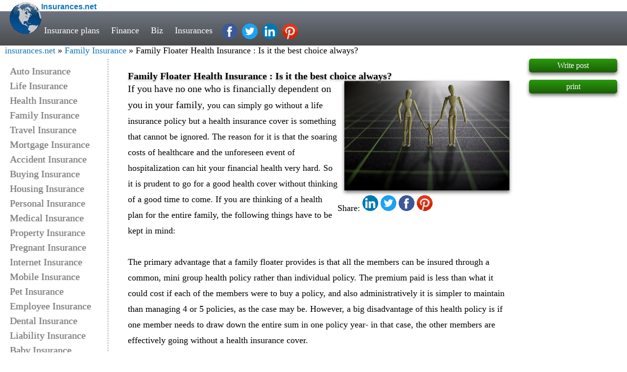

--- FILE ---
content_type: text/html; charset=UTF-8
request_url: https://www.insurances.net/family-floater-health-insurance-is-it-the-best-choice-always--t1063081.html
body_size: 8417
content:
<!DOCTYPE HTML>
<html lang="en-us">
<head>
<meta http-equiv="content-type" content="text/html; charset=UTF-8" />
<meta name="viewport" content="width=device-width, initial-scale=1.0,maximum-scale=1" />
<meta name="msvalidate.01" content="8C1B8B2B0F3436CC38BD4159CF7CAFAB" />
<link rel="preconnect" href="//pagead2.googlesyndication.com/pagead/js/adsbygoogle.js" as="script"/>
<link rel="canonical" href="https://www.insurances.net/Family-Floater-Health-Insurance-Is-it-the-best-choice-always--t1063081.html" />
<title>Family Floater Health Insurance : Is it the best choice always? - Family Insurance</title>
<meta name="description" content="The reason for it is that the soaring costs of healthcare and the unforeseen event of hospitalization can hit your financial health very hard. So - Family Insurance" /><meta name="keywords" content="Cheap Auto insurance, Cheap Car Insurance, Life Insurance, Home Insurance, Buy Insurance, Insurance quote, Insurance Industry, Insurance Policy, Insurance Type, Insurance Coverage" />
<meta property="og:url"           content="https://www.insurances.net/Family-Floater-Health-Insurance-Is-it-the-best-choice-always--t1063081.html" />
<meta property="og:type"          content="Insurances.net" />
<meta property="og:title"         content="Family Insurance" />
<meta property="og:description"   content="The reason for it is that the soaring costs of healthcare and the unforeseen event of hospitalization can hit your financial health very hard. So" />
<meta property="og:image"         content="./insurancepics/Family/partner-1277168__340.jpg" /> <meta name="twitter:card" content="summary" />
		<meta name="twitter:site" content="@victorygoldfolly" />
		<meta name="twitter:title" content="Family Floater Health Insurance : Is it the best choice always?" />
		<meta name="twitter:description" content="The reason for it is that the soaring costs of healthcare and the unforeseen event of hospitalization can hit your financial health very hard. So" />
		<meta name="twitter:domain" content="https://www.insurances.net" />
		<meta name="twitter:image" content="./insurancepics/Family/partner-1277168__340.jpg" /><link rel="contents" title="Insurances.net" href="http://www.insurances.net/archiver/" />
<style>
body,ol,ul{margin:0}*,:after,:before{-moz-box-sizing:border-box;box-sizing:border-box}a{text-decoration:none;color:#0f75bd}p{margin-top:0}.wd50p{width:50%;margin-top:10px;padding:8px;}.w100{width:100%}.site_middle{margin-top:120px;width:100%}#naviga,h1,h2{margin:0;font-size:1.125em}
.top2{padding-top:5px;background:#fff;}
.scroll{background-color:#fff;opacity:.9;box-shadow:0 4px 7px #777}
.fdSubject{text-shadow:0 3px 4px #bbb}
.bohdr{background:linear-gradient(to bottom, rgb(110,116,128)0%,rgb(74,76,78)100%);height:70px;line-height:65px;}
.social-links {vertical-align:middle;}
#naviga{padding:5px 20px 5px 10px;border-radius:0 15px 3px 15px;transition:background-color .4s ease-out}
.p_curpage{font-weight:700}.p_redirect{color:#000}.p_num,.cbo a{padding-left:5px;padding-right:5px}.disnon{display:none}.fl_100,.footer_link,.footer_link2{float:left;width:100%;font-size:1.125em}
.fr_100{width:100%}.fd_image a,.fr_100,.fri{float:right}.fle{float:left}.cbo,.cbo_main,.p_bar{clear:both;text-align:center}h1{color:#000;line-height:100%}h2{font-weight:400;display:inline}
.logo_text{font-family:Comic Sans MS, cursive, sans-serif;font-weight:bold}
.bl-wode,.bl-denglu,.bl-zhuce,.s-navfbox,.bl-tuichu,.logo,.top,.facebook,.pinterest,.twitter,.gplus,.linkedin{display: inline-block; background:url(images/Insurance_css_min.gif) no-repeat;}
.logo { background-position: -0px -0px; width:64px; height: 64px;float:left;margin-left:20px } .facebook,.pinterest,.twitter,.linkedin{width:32px;height:32px;margin-left:5px;}
.facebook {background-position: -134px -0px;} .pinterest {background-position: -102px -0px; } .twitter {background-position: -134px -32px;} .linkedin{background-position: -102px -32px; }
.db{display:block;}
.main-nav a{font-size: calc(12px + 0.5vw);color:#fff;padding:0 10px;-webkit-transition:.3s ease;transition:.3s ease;}
.main-nav a:hover{color:#42a8f0}
.main-nav{color:white;position:absolute;top:30px;left:80px}
#site-header_top{width:100%;position:fixed;top:0;z-index:997;}
.cal-width{width:-webkit-calc(100% - 420px);width:-moz-calc(100% - 420px);width:calc(100% - 420px);float:left;margin-top:120px;min-width:300px;}
.site-footer{color:#768089;border-top:1px solid #ccc;border-bottom:1px solid #ccc;padding-bottom:30px;background:#eee;text-align:center;float:left;width:100%;font-size:1.125em}
.site-footer div{width:16.6%; float:left}.md-2{font-size: calc(12px + 0.3vw);}.md-2 a{float:left;width:100%;}
.footer_link2 a{width:100%;float:left;min-width:200px}
.footer_link{padding:18px 10px 10px}
@media screen and (max-width:1024px) {
.fp_right,.social-links{display: none !important; }
.cal-width{width:-webkit-calc(100% - 220px);width:-moz-calc(100% - 220px);width:calc(100% - 220px);}
}
@media screen and (max-width:700px) {
.fp_left{ display: none !important;}
.cal-width{width:100%;}
}
@media screen and (max-width:430px) {
.screen_small{ display: none !important;}
}
.fp_right{width:180px;float:left;margin-top:120px;}
.fp_post{text-align:center;float:left;width:180px;padding:5px 0px;margin-bottom:15px;background:linear-gradient(to bottom, rgb(41,154,11)0%, rgb(26,94,7)100%);color:white;border-radius:5px;box-shadow:0 4px 7px #777;}
.fp_left{width:220px;float:left;padding:130px 0px 0px 20px;text-shadow: 1px 0px 1px #CCC, 0px 1px 2px #EEE;}
.fp_left a{width:100%;float:left;color:#747678;height:auto;line-height:1.5em;font-size:1.25em;}                 
.fp_left a:hover{color:orange;}
::placeholder,.keyword{color:gray;opacity:1;}:-ms-input-placeholder {color:gray;}
#quickpost{margin:20px 0px;}
.viewedit{text-align:right;position:absolute;bottom:0;right:0;font-size:0.750em}
.reply-web,.reply-email,.reply-name{font-size:0.750em;margin-right:10px;overflow:hidden;line-height:0.9375em;}.reply-user{position:absolute;bottom:2%;left:2%;}
textarea{width:100%}.vt_list a{width:100%;float:left;}
.top { background-position: -0px -112px; width: 19px; height: 12px; }
.wd25p{width:25%;}
.fr_25{float:right;text-align:right;max-width:45%;height:auto; }
.vt_ext{font-size:1.125em;line-height:180%;padding:25px 40px 45px 40px;border-left:1px dashed gray;}
.viewthread_block{position:relative;padding:5px 20px 30px 20px;border:1px solid gray;margin-top:20px;}
.viewthread_block img,.fr_25 img{max-width:96%;height:auto;box-shadow:0 4px 7px #777;}
.fr_25 img{min-width:200px}
.social_nav{min-width:200px;float:left;}
</style>
</head>
<body>
<div id="site-header_top">
<div class="top2"><a href="."><span class="logo"> </span><span class="logo_text">Insurances.net</span></a></div>
<div class="bohdr">
<div class="main-nav" >
<a class="screen_small" href="insurance-quotes-f978-1.html">Insurance plans</a> 
<a href="financial-f385-1.html">Finance</a> 
<a href="small-business-f146-6.html">Biz</a> 
<a href="cheap-life-insurance-f953-2.html">Insurances</a>
<a class="facebook social-links" href="https://www.facebook.com/sharer/sharer.php?s=100&amp;p%5Btitle=Insurances.net&amp;p%5Bsummary%5D=Family&nbsp;Floater&nbsp;Health&nbsp;Insurance&nbsp;:&nbsp;Is&nbsp;it&nbsp;the&nbsp;best&nbsp;choice&nbsp;always?%5D&amp;p%5Burl%5D=https://www.insurances.net/Family-Floater-Health-Insurance-Is-it-the-best-choice-always--t1063081.html&amp;p%5Bimages%5D%5B0%5D=./insurancepics/Family/partner-1277168__340.jpg"></a>
<a class="twitter social-links" href="https://twitter.com/intent/tweet?url=https://www.insurances.net/Family-Floater-Health-Insurance-Is-it-the-best-choice-always--t1063081.html"></a>
<a class="linkedin social-links" href="https://www.linkedin.com/cws/share?url=https://www.insurances.net/Family-Floater-Health-Insurance-Is-it-the-best-choice-always--t1063081.html"></a>
<a class="pinterest social-links" href="http://pinterest.com/pin/create/button/?url=https://www.insurances.net/Family-Floater-Health-Insurance-Is-it-the-best-choice-always--t1063081.html&amp;media=./insurancepics/Family/partner-1277168__340.jpg&amp;description=Family%20Floater%20Health%20Insurance%20:%20Is%20it%20the%20best%20choice%20always?---If%20you%20have%20no%20one%20who%20is%20financially%20dependent%20on%20you%20in%20your%20family,%20you%20can%20simply%20go%20without%20a%20life%20insurance%20policy%20but%20a%20health%20insurance%20cover%20is%20something%20that%20cannot%20be%20ignored.%20The%20reason%20for%20it%20is%20that%20the%20soaring%20costs%20of%20healthcare%20and%20the%20unforeseen%20event%20of%20hospitalization%20can%20hit%20your%20financial%20health%20very%20hard.%20So%20it%20is%20prudent%20to%20go%20for%20a%20good%20health%20cover%20without..." ></a>
</div> <!-- .main-nav -->
</div><!-- .bohdr -->
<span id="naviga"><a href=".">insurances.net</a> &raquo; <a href="forumdisplay.php?fid=976">Family Insurance</a> &raquo; Family Floater Health Insurance : Is it the best choice always? </span>
</div> <!-- .site-header -->
<div class="fp_left">
 <a href="auto-insurance-f952-1.html">Auto Insurance</a>
 <a href="life-insurance-f953-1.html">Life Insurance</a>
 <a href="health-insurance-f960-1.html">Health Insurance</a>
 <a href="family-insurance-f976-1.html">Family Insurance</a>
 <a href="travel-insurance-f954-1.html">Travel Insurance</a>
 <a href="mortgage-insurance-f965-1.html">Mortgage Insurance</a>
 <a href="accident-insurance-f974-1.html">Accident Insurance</a>
 <a href="buying-insurance-f962-1.html">Buying Insurance</a>
 <a href="housing-insurance-f958-1.html">Housing Insurance</a>
 <a href="personal-insurance-f967-1.html">Personal Insurance</a>
 <a href="medical-insurance-f963-1.html">Medical Insurance</a>
 <a href="property-insurance-f966-1.html">Property Insurance</a>
 <a href="pregnant-insurance-f955-1.html">Pregnant Insurance</a>
 <a href="internet-insurance-f973-1.html">Internet Insurance</a>
 <a href="mobile-insurance-f972-1.html">Mobile Insurance</a>
 <a href="pet-insurance-f969-1.html">Pet Insurance</a>
 <a href="employee-insurance-f968-1.html">Employee Insurance</a>
 <a href="dental-insurance-f964-1.html">Dental Insurance</a>
 <a href="liability-insurance-f961-1.html">Liability Insurance</a>
 <a href="baby-insurance-f957-1.html">Baby Insurance</a>
 <a href="children-insurance-f956-1.html">Children Insurance</a>
 <a href="boat-insurance-f977-1.html">Boat Insurance</a>
 <a href="cancer-insurance-f301-1.html">Cancer Insurance</a>
 <a href="insurance-quotes-f978-1.html">Insurance Quotes</a>
 <a href="others-f975-1.html">Others</a>
</div>
]
<div id="message-1063081" class="cal-width vt_ext">
 
<h1 class="fdSubject"> Family Floater Health Insurance : Is it the best choice always?</h1><span class="fr_25"><a href="./insurancepics/Family/partner-1277168__340.jpg"><img  src="./insurancepics/Family/partner-1277168__340.jpg" alt="Family Floater Health Insurance : Is it the best choice always?" ></a><br><span class="social_nav">Share:<a class="linkedin" href="https://www.linkedin.com/cws/share?url=https://www.insurances.net/Family-Floater-Health-Insurance-Is-it-the-best-choice-always--t1063081.html"></a><a class="twitter"  href="https://twitter.com/intent/tweet?url=https://www.insurances.net/Family-Floater-Health-Insurance-Is-it-the-best-choice-always--t1063081.html&text=Family%20Floater%20Health%20Insurance%20:%20Is%20it%20the%20best%20choice%20always?"></a><a class="facebook" href="https://www.facebook.com/sharer/sharer.php?s=100&p%5Btitle%5D=Insurances.net&p%5Bsummary%5D=Family&nbsp;Floater&nbsp;Health&nbsp;Insurance&nbsp;:&nbsp;Is&nbsp;it&nbsp;the&nbsp;best&nbsp;choice&nbsp;always?%5D&p%5Burl%5D=https://www.insurances.net/Family-Floater-Health-Insurance-Is-it-the-best-choice-always--t1063081.html&p%5Bimages%5D%5B0%5D=./insurancepics/Family/partner-1277168__340.jpg"></a><a class="pinterest" href="http://pinterest.com/pin/create/button/?url=https://www.insurances.net/Family-Floater-Health-Insurance-Is-it-the-best-choice-always--t1063081.html&media=./insurancepics/Family/partner-1277168__340.jpg&description=Family%20Floater%20Health%20Insurance%20:%20Is%20it%20the%20best%20choice%20always?---If%20you%20have%20no%20one%20who%20is%20financially%20dependent%20on%20you%20in%20your%20family,%20you%20can%20simply%20go%20without%20a%20life%20insurance%20policy%20but%20a%20health%20insurance%20cover%20is%20something%20that%20cannot%20be%20ignored.%20The%20reason%20for%20it%20is%20that%20the%20soaring%20costs%20of%20healthcare%20and%20the%20unforeseen%20event%20of%20hospitalization%20can%20hit%20your%20financial%20health%20very%20hard.%20So%20it%20is%20prudent%20to%20go%20for%20a%20good%20health%20cover%20without..."  target="_self" ></a>&nbsp;&nbsp;&nbsp;&nbsp;</span></span><h2>If you have no one who is financially dependent on you in your family</h2>, you can simply go without a life insurance policy but a health insurance cover is something that cannot be ignored. The reason for it is that the soaring costs of healthcare and the unforeseen event of hospitalization can hit your financial health very hard. So it is prudent to go for a good health cover without thinking of a good time to come. If you are thinking of a health plan for the entire family, the following things have to be kept in mind:<br/><br/>The primary advantage that a family floater provides is that all the members can be insured through a common, mini group health policy rather than individual policy. The premium paid is less than what it could cost if each of the members were to buy a policy, and also administratively it is simpler to maintain than managing 4 or 5 policies, as the case may be. However, a big disadvantage of this health policy is if one member needs to draw down the entire sum in one policy year- in that case, the other members are effectively going without a health insurance cover.<br/><br/>Here's an example of a family of 4 members-father, mother, son & daughter. Let us see how the individual & family floater plans work for them.<br/><br/>1). If one takes a family floater policy of Rs 5Lakh or if one takes an individual policy of Rs 3Lakh each for each of the family members. Now if the father falls ill and gets hospitalized and the hospitalization expenditure is Rs 4lakh then in the family floater plan the entire sum would be payable while in the individual plan only Rs 3lakh would be payable.<br/><br/>2). If the individual policies were also of Rs 5Lakh each then there would not have been any impact on the claims but the overall cover would have been much higher. Let us say, apart from the father who fell ill and incurred expenses of Rs 4lakh, the mother was also hospitalized and incurred an expenditure of Rs 3 Lakh. In this case, the family floater plan would have paid them only Rs 5lakh while the individual plans of Rs 5Lakh each would have covered the entire expenses of Rs 7 lakh on both the father & the mother. Of course the total premium paid would be higher in the case of the individual health plans.<br/><br/>In a family floater plan, along with the issue of cover, another factor that comes in sometime is that when the primary insured member reached the maximum age of renewability or if he/she dies, the whole policy gets closed and cannot be renewed even by the family members who are younger and who survive. They have to buy a fresh policy which they may or may not get. Also, once the children reach the ages of 21-25, they cannot be the part of family floater. They have to buy a new policy which they may or may not get. In case of any of the conditions above the family may be left uninsured for any risk arising out of hospitalization and getting insurance at a higher age may not be possible due to various health conditions that may have come up in that duration.<br/><br/>In the final analysis, a<a rel="nofollow" onclick="javascript:_gaq.push(['_trackPageview', '/outgoing/article_exit_link']);" href="http://www.policytiger.com/healthinsurance.jsp"> family floater health insurance</a> is a convenient mini group policy, but in certain extreme cases might prove to be inadequate.<br/><br/>Family Floater Health Insurance : Is it the best choice always?<br/><br/>By: PolicyTiger 
<form method="post" id="postform" action="post.php?action=reply&amp;fid=976&amp;tid=1063081&amp;extra=&amp;replysubmit=yes"  onSubmit="validate(this);return false;">
<input type="hidden" name="formhash" value="43953994" />
<div id="quickpost" class="box">
<textarea rows="7"  placeholder="leave your comment" class="autosave" name="message" id="message" onKeyDown="ctlent(event);" tabindex="2"></textarea>
<input type="text"  class="wd25p" id="name88" name="name88" placeholder="NAME" value="" tabindex="1" />
<input type="text"   class="wd25p" id="web88" name="web88" placeholder="website (optional)" value="" tabindex="1" />
<input type="text"    class="wd25p" id="email88" name="email88"  placeholder="email (optional)" value="" tabindex="1" />
<button type="submit" name="replysubmit" id="postsubmit" value="replysubmit" tabindex="3">POST COMMENT</button>
</div>
</form>
<span class="vt_list">
  <a href="low-cost-health-insurance-for-low-income-families-How-You-can-save-plenty-t1060362.html" hreflang="en-us">low cost health insurance for low income families - How You can save plenty</a>  <a href="Go-Online-for-Affordable-Health-Insurance-Quotes-for-Your-Family-t1045076.html" hreflang="en-us">Go Online for Affordable Health Insurance Quotes for Your Family</a>  <a href="Health-Insurance-That-Has-The-Right-Coverage-For-Children-t1044769.html" hreflang="en-us">Health Insurance That Has The Right Coverage For Children</a>  <a href="Ohio-Family-Health-Insurance-Plans-t1044552.html" hreflang="en-us">Ohio Family Health Insurance Plans</a>  <a href="The-Godfather-Autograph-Autographed-Collectible-t1043533.html" hreflang="en-us">The Godfather Autograph Autographed Collectible</a>  <a href="Fathers-Influence-On-Their-Childs-Development-t1032068.html" hreflang="en-us">Fathers Influence On Their Childs Development</a>  <a href="Bring-Your-Children-In-Paris-And-Discover-Superb-And-One-of-a-kind-Escapades-Through-Celebrity-Cruis-t1026115.html" hreflang="en-us">Bring Your Children In Paris And Discover Superb And One-of-a-kind Escapades Through Celebrity Cruis</a>  <a href="Taking-care-of-feet-and-sole-when-involved-with-elder-care-t1021288.html" hreflang="en-us">Taking care of feet and sole when involved with elder care</a>  <a href="Discover-Your-Childs-Artistry-With-Jerrys-Artarama-Coupon-Codes-t1013643.html" hreflang="en-us">Discover Your Child&#039;s Artistry With Jerry&#039;s Artarama Coupon Codes</a>  <a href="Adult-Acne-Got-You-Down-Discover-Why-You-ampre-Still-Dealing-With-Breakouts-Past-Your-Teens-t1012156.html" hreflang="en-us">Adult Acne Got You Down? Discover Why You&amp;#039;re Still Dealing With Breakouts Past Your Teens</a>  <a href="Child-Safety-Products-for-First-Time-Mums-t1010770.html" hreflang="en-us">Child Safety Products for First Time Mums</a>  <a href="Discover-How-To-Make-Money-Fast-For-Kids-t1010635.html" hreflang="en-us">Discover How To Make Money Fast For Kids</a>  <a href="An-Asset-Search-Investigation-Can-Recover-Unpaid-Child-Support-From-Deadbeat-Parents-t1008963.html" hreflang="en-us">An Asset Search Investigation Can Recover Unpaid Child Support From Deadbeat Parents</a></span>
</div>
<div class="fp_right" style="position:relative">
<a class="fp_post" href="newpost-p976.html" rel="nofollow">Write post</a>
<a class="fp_post" href="viewthread.php?action=printable&amp;tid=1063081" target="_self">print</a>
</div>
	
<div class="site-footer" ><div class="md-2">
<h3>Contact</h3>
info.insurances.net
</div>
<div class="md-2">
<h3>Company</h3>
<a href="#">About us</a>
<a href="#">Infoline</a>
<a href="#">Team</a>
<a href="#">Join us</a>
<a href="#">Cooperation</a>
</div>
<div class="md-2">
<h3>Products</h3>
<a href="life-insurance-f953-1.html">Life insurance</a>
<a href="home-insurance-f958-1.html">Home insurance</a>
<a href="cheap-auto-insurance-t2667725.html">Cheap Car insurance</a>
<a href="business-f506-1.html">Business</a>
<a href="cheap-investment-insurance-f146-1.html">Investment insurance</a>
</div>
<div class="md-2">
<h3>Our Solutions</h3>
<a href="#">Presentation</a>
<a href="#">Testimonials</a>
<a href="#">Examples</a>
<a href="#">Our experts</a>
<a href="#">Resources</a>
</div>
<div class="md-2">
<h3>Press Room</h3>
<a href="#">Advertisement</a>
<a href="#">Interviews</a>
<a href="#">Hot news</a>
<a href="#">Photos</a>
<a href="#">Marketing</a>
</div>
<div class="md-2">
<h3>Resources</h3>
<a href="/insurance-quotes-f978-1.html">Insurances quotes</a>
<a href="/loan-quotes-f979-1.html">Loans quotes</a>
</div></div>
<div class="fl_100">
<a href=".">www.insurances.net</a>
guest: &nbsp;<a href="register.php">register</a>
| <a href="login.html">login</a>
| <a href="search.php">search</a> 
IP(18.219.37.21)  Campania / Vairano Patenora 
Processed in 0.009924 second(s), 6 queries
, 
Gzip enabled
debug code: 16 , 3456, 976, </div>
<div class="disnon"><!-- google_ad_section_start --> Family Floater Health Insurance : Is it the best choice always? Vairano Patenora<!-- google_ad_section_end --> </div>
<script>
var IMGDIR = 'images/default';var SMDIR = 'images/smilies';
window.onscroll = () => {
  const nav = document.querySelector('#naviga');
  if(this.scrollY <=50) nav.className = ''; else nav.className = 'scroll';
};
var postminchars = parseInt('10');
var postmaxchars = parseInt('100000');
var disablepostctrl = parseInt('0');
function seccheck(theform, seccodecheck, secqaacheck, previewpost) {
if(!previewpost && (seccodecheck || secqaacheck)) {
var url = 'ajax.php?inajax=1&action=';
if(seccodecheck) {
var x = new Ajax('XML', '');
x.get(url + 'checkseccode&seccodeverify=' + $('seccodeverify').value, function(s) {
if(s != 'succeed') {
alert(s);
$('seccodeverify').focus();
} else if(secqaacheck) {
checksecqaa(url, theform);
} else {
postsubmit(theform);
}
});
} else if(secqaacheck) {
checksecqaa(url, theform);
}
} else {
postsubmit(theform, previewpost);
}
}

function checksecqaa(url, theform) {
var x = new Ajax('XML', '');
var secanswer = $('secanswer').value;
secanswer = is_ie && document.charset == 'utf-8' ? encodeURIComponent(secanswer) : secanswer;
x.get(url + 'checksecanswer&secanswer=' + secanswer, function(s) {
if(s != 'succeed') {
alert(s);
$('secanswer').focus();
} else {
postsubmit(theform);
}
});
}

function postsubmit(theform, previewpost) {
if(!previewpost) {
theform.replysubmit ? theform.replysubmit.disabled = true : theform.topicsubmit.disabled = true;
theform.submit();
}
}

function validate(theform, previewpost) {
var message =  theform.message.value;
var filter = /^(([^<>()\[\]\\.,;:\s@"]+(\.[^<>()\[\]\\.,;:\s@"]+)*)|(".+"))@((\[[0-9]{1,3}\.[0-9]{1,3}\.[0-9]{1,3}\.[0-9]{1,3}])|(([a-zA-Z\-0-9]+\.)+[a-zA-Z]{2,}))$/;
var webfilter = /^(https?:\/\/(?:www\.|(?!www))[a-zA-Z0-9][a-zA-Z0-9-]+[a-zA-Z0-9]\.[^\s]{2,}|www\.[a-zA-Z0-9][a-zA-Z0-9-]+[a-zA-Z0-9]\.[^\s]{2,}|https?:\/\/(?:www\.|(?!www))[a-zA-Z0-9]\.[^\s]{2,}|www\.[a-zA-Z0-9]\.[^\s]{2,})$/;

if(0<1){
var mail_check=0;
var web_check=0;
var mail_content=' </span>';
var web_content="";
var re= /http/i;
if(theform.email88.value != "" && !filter.test(theform.email88.value)) {
            alert('Please provide a valid email address');
            theform.email.focus();
            return false;
}else if(theform.email88.value != "" && filter.test(theform.email88.value)) { mail_check=1;}

if (theform.web88.value != "" && !webfilter.test(theform.web88.value)) {
            alert('Please provide a valid web address');
            theform.web88.focus();
            return false;
}else if (theform.web88.value != "" && webfilter.test(theform.web88.value)) {web_check=1;}

      	if (theform.name88.value == "" ) {
alert("Please fill Name");
theform.name88.focus();
                    return false; 
          }


}

 if(theform.message.value== "") {
alert("message is null");
theform.message.focus();
return false;
} 
      
if(0<1){
if (mail_check==1){ mail_content=' '+theform.email88.value;   }
if (web_check==1){
var re = /http/i;
var str = theform.web88.value;
var pos = str.search(re);
if (pos!==-1){
web_content='<span class="reply-web fle"> <a href="'+theform.web88.value+'">'+theform.web88.value+' </a></span>';
}else{
web_content='<span class="reply-web fle"> <a href="http://'+theform.web88.value+'">'+theform.web88.value+' </a></span>';
}
}
theform.message.value += '<div class="reply-user"><span class="reply-name fle"> by: '+ theform.name88.value + mail_content +' </span>'+ web_content+' </div>';
}
if(!disablepostctrl && ((postminchars != 0 && mb_strlen(message) < postminchars) || (postmaxchars != 0 && mb_strlen(message) > postmaxchars))) {
alert("the message length is not filfull the forum rules\n\ncurrent length: "+mb_strlen(message)+" bytes\nsystem limit: "+postminchars+" to "+postmaxchars+" bytes");
return false;
}

theform.message.value = message;
seccheck(theform, seccodecheck, secqaacheck, previewpost);

return true;
}
</script>
<script type="application/ld+json">
{
  "@context": "http://schema.org",
  "@type": "BreadcrumbList",
  "itemListElement": [{
    "@type": "ListItem",
    "position": 1,
    "item": {
      "@id": "https://www.insurances.net",
      "name": "Insurance"
}},{

    "@type": "ListItem",
    "position": 2,
    "item": {
      "@id": "https://www.insurances.net/family-insurance-f976-1.html",
      "name": "Family Insurance"
}}
,{
    "@type": "ListItem",
    "position": 3,
    "item": {
      "@id": "https://www.insurances.net/Family-Floater-Health-Insurance-Is-it-the-best-choice-always--t1063081.html",
      "name": "Family Floater Health Insurance : Is it the best choice always?",
      "image": "./insurancepics/Family/partner-1277168__340.jpg"
}}
]}

</script>
<script type="application/ld+json">
{
  "@context": "http://schema.org",
  "@type": "Organization",
  "url": "https://www.insurances.net",
  "logo": "https://www.insurances.net/logo.png",
  "contactPoint": [
    { "@type": "ContactPoint",
      "telephone": "+852-2111 1161",
      "contactType": "reservations"
    }
  ]
}
</script>

<script type="application/ld+json">
{
  "@context": "http://schema.org",
  "@type": "Person",
  "name": "insurances.net",
  "url": "https://www.insurances.net",
  "sameAs": [
    "http://www.facebook.com/insurancesnet-422683851506441",
    "http://pinterest.com/chiu0506",
    "http://twitter.com/victorgoldfolly",
    "http://www.linkedin.com/in/insurancesnet",
    "http://plus.google.com/107207772336396767132"
  ]
}
</script>
<script src="https://pagead2.googlesyndication.com/pagead/js/adsbygoogle.js?client=ca-pub-5496869453447109" ></script>
</body></html>


--- FILE ---
content_type: text/html; charset=utf-8
request_url: https://www.google.com/recaptcha/api2/aframe
body_size: 268
content:
<!DOCTYPE HTML><html><head><meta http-equiv="content-type" content="text/html; charset=UTF-8"></head><body><script nonce="C1Ol7J-PULVHZ9acAvWEWQ">/** Anti-fraud and anti-abuse applications only. See google.com/recaptcha */ try{var clients={'sodar':'https://pagead2.googlesyndication.com/pagead/sodar?'};window.addEventListener("message",function(a){try{if(a.source===window.parent){var b=JSON.parse(a.data);var c=clients[b['id']];if(c){var d=document.createElement('img');d.src=c+b['params']+'&rc='+(localStorage.getItem("rc::a")?sessionStorage.getItem("rc::b"):"");window.document.body.appendChild(d);sessionStorage.setItem("rc::e",parseInt(sessionStorage.getItem("rc::e")||0)+1);localStorage.setItem("rc::h",'1769151965203');}}}catch(b){}});window.parent.postMessage("_grecaptcha_ready", "*");}catch(b){}</script></body></html>